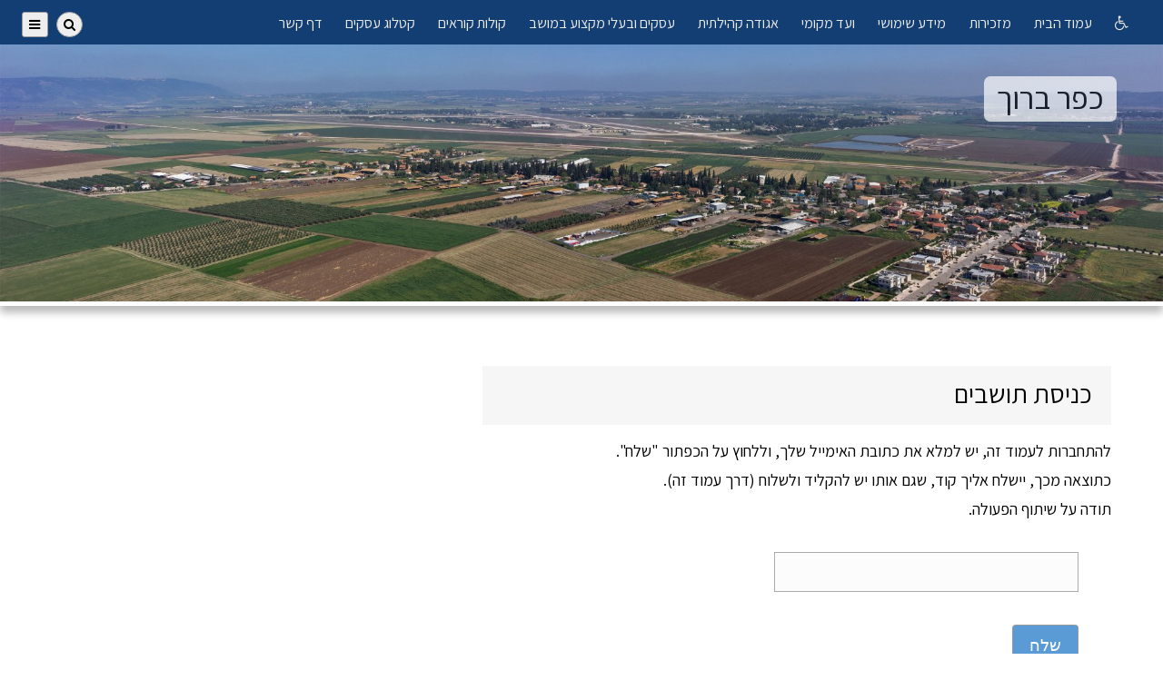

--- FILE ---
content_type: text/html; charset=utf-8
request_url: https://www.aroundy.com/?email_post_author&post_id=GcXj9l
body_size: 5867
content:

<!DOCTYPE html>
<html xmlns="http://www.w3.org/1999/xhtml" lang="he">

<head>

    <title>כפר ברוך</title>
    <meta name="description" content="האתר הרשמי של מושב כפר ברוך" />

    <meta http-equiv="Content-Type" content="text/html; charset=utf-8" />
    <meta http-equiv="X-UA-Compatible" content="IE=10" />
        
    <meta name=viewport content="width=device-width, initial-scale=1">
    
        
    <link rel="image/png" href="https://files.summday.co.il/websites/kb/css/icon.png?rand=23978" />
    <link rel="icon" href="https://files.summday.co.il/websites/kb/css/icon.png?rand=23978" />
    <link rel="image_src" href="https://files.summday.co.il/websites/kb/css/icon.png?rand=23978" />
    <meta property="og:image" content="https://files.summday.co.il/websites/kb/css/icon.png?rand=23978" />
    <link rel="apple-touch-icon" href="https://files.summday.co.il/websites/kb/css/icon.png?rand=23978" />
    <link type="text/css" href="https://files.summday.co.il/code/jquery/themes/redmond/jquery-ui.min.css" rel="stylesheet" />
    
    <link rel="stylesheet" href="https://fonts.googleapis.com/css2?family=Assistant:wght@400;600&family=Mochiy+Pop+P+One&family=Exo+2&family=Mada:wght@300;400;500&family=Nunito:wght@700&family=Heebo:wght@500&family=Montserrat+Alternates:wght@400&display=swap">
    <link rel="stylesheet" href="https://files.summday.co.il/code/font-awesome/css/font-awesome.min.css">
    
    <link type="text/css" rel="stylesheet" href="https://files.summday.co.il/code/css/base-ver1.css" />
    <link type="text/css" rel="stylesheet" id="machine_css" href="" />
    <link type="text/css" rel="stylesheet" id="site_css" href="" />
    <link type="text/css" rel="stylesheet" id="accessibility_css" href="" />
    <link type="text/css" rel="stylesheet" href="https://files.summday.co.il/code/css/rtl_ver1.css" />
    <link id="table_css" type="text/css" href="" rel="stylesheet" />


    <link href="https://files.summday.co.il/code/css/print.css" rel="stylesheet" type="text/css" media="print" />

    <script language='JavaScript' type='text/javascript' src='https://files.summday.co.il/code/jquery/jquery-1.11.1.min.js'></script>
    <!--<script language='JavaScript' type='text/javascript' src='https://files.summday.co.il/code/jquery/jquery-3.7.1.min.js'></script>-->
    <script language='JavaScript' type='text/javascript' src='https://files.summday.co.il/code/jquery/themes/redmond/jquery-ui.min.js'></script>
    <script language='JavaScript' type='text/javascript' src='https://files.summday.co.il/code/jquery/plugins/cycle/jquery.cycle.lite.min.js'></script>
    <script language='JavaScript' type='text/javascript' src='https://files.summday.co.il/code/jquery/plugins/marquee/jquery.marquee.min.js'></script>
    
    

        <script language='JavaScript' type='text/javascript' src='https://files.summday.co.il/code/js/util.js?17'></script>

</head>

<script language='JavaScript' type='text/javascript'>

    var INDEX_SSL_URL = 'https://www.aroundy.com/';

    if (is_mobile())
    {
        $('link#machine_css').attr('href', 'https://files.summday.co.il/code/css/mobile.css' );

        $('link#site_css').attr('href', 'https://files.summday.co.il/websites/kb/css/mobile.css?rand=60182?1704896477');    }

    else
    {
        $('link#machine_css').attr('href', 'https://files.summday.co.il/code/css/pc.css');

        $('link#site_css').attr('href', 'https://files.summday.co.il/websites/kb/css/site.css?rand=25017?1704896477');    }
    
    $('link#table_css').attr('href', 'https://files.summday.co.il/code/css/table.css' );    
    if
    (
        read_cookie('SUMMDAY_IS_ACCESSIBILITY_CSS') != null &&
        read_cookie('SUMMDAY_IS_ACCESSIBILITY_CSS') != 'null'
    )
    {
        $('link#accessibility_css').attr('href', 'https://files.summday.co.il/code/css/grayscale.css');
    }

</script>

<a tabindex="-1" href="https://www.kfar-baruch.com" accesskey="1"></a><a tabindex="-1" href="http://www.aroundy.com/?accessibility&site_id=Y9FrWV" accesskey="0"></a><a tabindex="-1" href="http://www.aroundy.com/?channels&site_id=Y9FrWV" accesskey="3"></a><a tabindex="-1" href="http://www.aroundy.com/?search&site_id=Y9FrWV" accesskey="4"></a><a tabindex="-1" href="http://www.aroundy.com/?contact&site_id=Y9FrWV" accesskey="7"></a>
<body class="rtl">
<div id="container">

    
    <a name="top"></a>
    
    <div class="">

        <div id="menu" class="">

            <span id="mobile_stripe_title" class="mobile_only" onclick="location.href='http://www.kfar-baruch.com/'">כפר ברוך</span>
                
            <a id="navicon" href="javascript:void(0);" onclick="toggle_admin_menu();" title="Menu">
                <span class="fa fa-navicon"></span></a>
                
            <!--<a href='https://www.aroundy.com/?search&site_id=Y9FrWV' class='btnicon mobile_only'><span class='fa fa-search'></span></a>-->
                
                
                
            <div id="menu_links">
                <a href='https://www.aroundy.com/?accessibility&site_id=Y9FrWV'><span class='fa fa-wheelchair'></span></a>
            <a href='https://www.kfar-baruch.com'  id='main_menu_link_latest_posts'>
                
                עמוד הבית
            </a>
            
            <a href='https://www.kfar-baruch.com/mazkirut'  id='main_menu_link_mazkirut'>
                
                מזכירות
            </a>
            
            <a href='https://www.kfar-baruch.com/info'  id='main_menu_link_info'>
                
                מידע שימושי
            </a>
            
            <a href='https://www.kfar-baruch.com/protocols'  id='main_menu_link_protocols'>
                
                ועד מקומי
            </a>
            
            <a href='https://www.kfar-baruch.com/kehila'  id='main_menu_link_kehila'>
                
                אגודה קהילתית
            </a>
            
            <a href='https://www.kfar-baruch.com/biz'  id='main_menu_link_biz'>
                
                עסקים ובעלי מקצוע במושב
            </a>
            
            <a href='https://www.kfar-baruch.com/kol'  id='main_menu_link_kol'>
                
                קולות קוראים
            </a>
            
            <a href='https://www.aroundy.com/?business&site_id=Y9FrWV'  id='main_menu_link_business'>
                
                קטלוג עסקים
            </a>
            
            <a href='https://www.aroundy.com/?addressbook&site_id=Y9FrWV'  id='main_menu_link_addressbook'>
                
                דף קשר
            </a>
                        </div>

            <span id="menu_sideways">
                <input id="fld_search_posts_menu" type="text" class="hidden" value="חיפוש באתר" onfocus="if ($(this).val() == 'חיפוש באתר') {$(this).val(''); $(this).css('color', 'black');}" onblur="if ($.trim($(this).val()) == '') {$(this).val('חיפוש באתר'); $(this).css('color', '#999');}" /> <button class="button search" id="btn_search_posts_menu" onclick="search_posts('menu', 'Y9FrWV');"><span class="fa fa-search"></span></button><button class="button search hidden" id="wait_search_posts_menu" disabled="disabled"><span class="fa fa-spinner faa-spin animated"></span></button>                
                                <button class="button" id="btn_main_menu" onclick="toggle_chs_menu(); $(this).blur(); void(0);"><span class="fa fa-navicon"></span></button>
                                
            </span>

        </div>

        <div id="menu-border" class=""></div>
        
        <div id="menu-dropdown">
            
        <div id='chs_menu' class='dropdown-menu-item hidden'>
        
            <h2 class='title first-child pc_only'>
                ערוצים
            </h2>
            
            <div class='column-count-1'>
                <a href='http://www.kfar-baruch.com/mazkirut' class=' parent' id='ch_link_0'>מזכירות</a><a href='http://www.kfar-baruch.com/info' class=' parent' id='ch_link_1'>מידע שימושי</a><a href='http://www.kfar-baruch.com/protocols' class=' parent' id='ch_link_2'>ועד מקומי</a><a href='http://www.kfar-baruch.com/kehila' class=' parent' id='ch_link_3'>אגודה קהילתית</a><a href='http://www.kfar-baruch.com/biz' class=' parent' id='ch_link_4'>עסקים ובעלי מקצוע במושב</a><a href='http://www.kfar-baruch.com/bk' class=' parent' id='ch_link_5'>בית כנסת</a><a href='http://www.kfar-baruch.com/kol' class=' parent' id='ch_link_6'>קולות קוראים</a>
            </div>
            
            <span class='pc_only'>
            
                <br><br>
                
                <a href='javascript:void(0);' onclick='toggle_chs_menu(); $("#main_menu_link_channels").focus();'>
                    <span class='fa fa-close icon bold'></span>
                    סגור חלון זה</a>
                    
            </span>
        
        </div>
        

        <div id='admin_menu' class='dropdown-menu-item hidden'>
    
            <h2 class='title first-child pc_only'>תפריט מנהל</h2>

            <div class='column-count'>
                
                <a href='https://www.kfar-baruch.com' class=' latest_posts navicon_only' id='main_menu_link_latest_posts'>
                    
                    עמוד הבית
                </a>
                <a href='http://www.kfar-baruch.com/mazkirut' class='navicon_only parent' id='ch_link_0'>מזכירות</a><a href='http://www.kfar-baruch.com/info' class='navicon_only parent' id='ch_link_1'>מידע שימושי</a><a href='http://www.kfar-baruch.com/protocols' class='navicon_only parent' id='ch_link_2'>ועד מקומי</a><a href='http://www.kfar-baruch.com/kehila' class='navicon_only parent' id='ch_link_3'>אגודה קהילתית</a><a href='http://www.kfar-baruch.com/biz' class='navicon_only parent' id='ch_link_4'>עסקים ובעלי מקצוע במושב</a><a href='http://www.kfar-baruch.com/bk' class='navicon_only parent' id='ch_link_5'>בית כנסת</a><a href='http://www.kfar-baruch.com/kol' class='navicon_only parent' id='ch_link_6'>קולות קוראים</a>
                <a href='https://www.aroundy.com/?accessibility&site_id=Y9FrWV' class=' accessibility navicon_only' id='main_menu_link_accessibility'>
                    
                    נגישות
                </a>
                
                <a href='https://www.aroundy.com/?addpost&site_id=Y9FrWV' class=' addpost navicon_only' id='main_menu_link_addpost'>
                    
                    הוספת הודעה
                </a>
                
                <a href='https://www.aroundy.com/?addressbook&site_id=Y9FrWV' class=' addressbook navicon_only' id='main_menu_link_addressbook'>
                    
                    דף קשר
                </a>
                
                <a href='https://www.aroundy.com/?search&site_id=Y9FrWV' class=' search ml' id='main_menu_link_search'>
                    
                    חיפוש
                </a>
                
                <a href='https://www.aroundy.com/?subscribe&site_id=Y9FrWV' class=' subscribe navicon_only' id='main_menu_link_subscribe'>
                    
                    הרשמה לאתר
                </a>
                
                <a href='https://www.aroundy.com/?business&site_id=Y9FrWV' class=' business navicon_only' id='main_menu_link_business'>
                    
                    קטלוג עסקים
                </a>
                
                <a href='http://www.aroundy.com/?calendar&site_id=Y9FrWV' class=' calendar navicon_only' id='main_menu_link_calendar'>
                    
                    לוח אירועים
                </a>
                
                <a href='https://www.aroundy.com/?signin&site_id=Y9FrWV' class=' signin' id='main_menu_link_signin'>
                    
                    כניסה למערכת
                </a>
                
            </div>
            
            <span class='pc_only'>
            
                <br><br>
                
                <a href='javascript:void(0);' onclick='toggle_admin_menu();'>
                    <span class='fa fa-close icon bold'></span>
                    סגור חלון זה</a>
                    
            </span>
        
        </div>
        
        <script type='text/javascript'>$('#main_menu_link_add_blank_post').hide();</script>
                </div>

        <div id="banner" onclick="location.href='http://www.kfar-baruch.com/'" class="">

            <img id="banner_img" src="https://files.summday.co.il/websites/kb/css/banner_pc.jpg?rand=85373" alt="כפר ברוך" />

            <div id="banner_text">
                <h1>
                    <span>
                        כפר ברוך                    </span>
                </h1>
            </div>
        </div>
        
    </div>
    
    <script language='JavaScript' type='text/javascript'>
        is_mobile() ?
            $('#banner_img').attr('src', 'https://files.summday.co.il/websites/kb/css/banner_mobile.jpg?rand=10238?58081'):
            $('#banner_img').attr('src', 'https://files.summday.co.il/websites/kb/css/banner_pc.jpg?rand=85373');
        
            
        
    </script>
    
    <div id="page" class="page">
        <div id="page-body">
            <script src='https://files.summday.co.il/code/jquery/plugins/fancybox/jquery.fancybox.js?v=2.1.5'></script>
<script>$('head').append('<link rel="stylesheet" href="https://files.summday.co.il/code/jquery/plugins/fancybox/jquery.fancybox.css?v=2.1.5" type="text/css" />');</script>
        
<div class="main"> 
    
    <h2 id="title" class="title first-child">
         כניסת תושבים
    </h2>
    
    <div id="cookies_allowed">
    
        <form id="form_auth_rcip" method="post" action="https://www.aroundy.com/"> 

            <input type="hidden" name="action" value="unid_get_page_link_by_email" />
            <input type="hidden" name="site_id" value="Y9FrWV" />

            <div id="msg">
            
                <p>להתחברות לעמוד זה, יש למלא את כתובת האימייל שלך, וללחוץ על הכפתור "שלח".</p>
                <p>כתוצאה מכך, יישלח אליך קוד, שגם אותו יש להקליד ולשלוח (דרך עמוד זה).</p>
                <p>תודה על שיתוף הפעולה.</p>

            </div>
            
            <div id="box_input" style="margin: 0 2em;">
                
                <div id="err-msg" class="hidden">
                    <p class="bold red">שגיאה:</p>
                    <div id="err-msg-text"></div>
                </div>
            
                <p style="margin-top: 2em;">
                    <label id="label-code" class="hidden">קוד זיהוי:</label>
                    <input type="text" name="value" id="value" value="" class="partial-width" value="" onfocus="clear_error_msg();" />
                </p>
                
                <p style="">
                    <button id="btn_send" class="important" type="submit" onclick="send_form_auth_rcip(); return false;">שלח</button>
                    <button id="wait_send" class="hidden"><span class="fa fa-spinner faa-spin animated"></span></button>
                </p>
                
            </div>
            
        </form>
        
        <h2 class="title">
            עזרה
        </h2>
        
        <ul>
            <li>לא הצלחת להתחבר? ניתן לפנות אל מנהל האתר <a href="https://www.aroundy.com/?contact_manager&site_id=Y9FrWV">בטופס יצירת קשר</a></li>
            <li>אם אינך רשומ/ה באתר - ניתן להרשם באמצעות <a href="https://www.kfar-baruch.com/subscribe">טופס הרשמה לאתר</a></li>
        </ul>

    </div>
    
    <div id="cookies_not_allowed" class="box hidden" style="margin-top: 1em;">

        <p>
            הדפדפן שלך אינו מאפשר שמירת קוד הזיהוי, במה שמכונה בשם "עוגיות".
        </p>

        <p>
            בכדי שתוכל להמשיך בתהליך הזיהוי, עליך לאפשר שמירת עוגיות בדפדפן.
        </p>

        <p>
            לנוחיותך אנו מציגים את הקישורים הבאים, שיעזרו לך בשינוי ההגדרות.
        </p>
        
        <p>
            לחץ על הקישור, המתאים לדפדפן בו אתה גולש:
        </p>
        
        <ul>
         
            <li class="clink chrome"><a href="https://support.google.com/accounts/answer/61416?hl=en" target="_blank">גוגל כרום</a></li>
            
            <li class="clink chrome"><a href="https://www.google.ie/search?q=enable+cookies+iphone&rlz=1C1CHBF_enIE746IE746&oq=enable+cookies+iphone&aqs=chrome..69i57j0l5.5454j0j7&sourceid=chrome&ie=UTF-8#q=enable+cookies+android+chrome" target="_blank">גוגל כרום באנדרואיד</a></li>
            
            <li class="clink safari"><a href="https://www.google.ie/search?q=enable+cookies+iphone&rlz=1C1CHBF_enIE746IE746&oq=enable+cookies+iphone&aqs=chrome..69i57j0l5.5454j0j7&sourceid=chrome&ie=UTF-8" target="_blank">אייפון</a></li>
            
            <li class="clink msie"><a href="https://www.google.ie/search?q=enable+cookies+internet+explorer+11&rlz=1C1CHBF_enIE746IE746&oq=enable+cookies+inter&aqs=chrome.0.0j69i57j0l4.4376j0j4&sourceid=chrome&ie=UTF-8#q=enable+cookies+internet+explorer+" target="_blank">אינטרנט אקספלורר</a></li>
            
            <li class="clink firefox"><a href="https://www.google.ie/search?q=enable+cookies+internet+explorer+11&rlz=1C1CHBF_enIE746IE746&oq=enable+cookies+inter&aqs=chrome.0.0j69i57j0l4.4376j0j4&sourceid=chrome&ie=UTF-8#q=enable+cookies+firefox" target="_blank">פיירפוקס</a></li>
        
        </ul>

    </div>

</div>

<script language='JavaScript' type='text/javascript'>

var INDEX_SSL_URL = 'https://www.aroundy.com/';
var do_accept_phone = "1" == "1";
        
function display_error_msg(msg)
{
    $('#err-msg-text').html(msg);
    $('#err-msg').show(200);
    $('#msg').hide(200); 
}

function clear_error_msg()
{
    $('#err-msg').hide(200);
    $('#msg').show(200); 
}
                                             
function send_form_auth_rcip()
{
    var value = $.trim($('#value').val());
    
    if (value == '')
    {
        $('#value').addClass('error');
        display_error_msg('עליך למלא כתובת אימייל או מספר טלפון נייד');
        return false;
    }

    value = value.replace(/\s+/g, '');
    
    var is_code = value.match(/^[a-zA-Z0-9]{6}$/);
    var is_email = is_valid_syntax_email(value);
    var is_phone = is_valid_syntax_phone(value);
    
    if (do_accept_phone)
    {
        if ( ! is_email && ! is_phone && ! is_code)
        {
            $('#value').addClass('error');
            display_error_msg('ישנה שגיאה בנתון שהקלדת');
            return false;
        }
    }
    
    else
    {
        if ( ! is_email && ! is_code )
        {
            $('#value').addClass('error');
            display_error_msg('ישנה שגיאה בנתון שהקלדת');
            return false;
        }
    }
        
    var params = $('#form_auth_rcip').serialize();
    var code = "react_to_server_response(%%%);";
    ajax(params, code, 'btn_send', 'wait_send');    
}

function react_to_server_response(msg)
{
    var step = msg[0];
    var msg = msg[1];
    
    if (step == "0")
    {
        display_error_msg(msg);
    }
    
    else
    {
        clear_error_msg();
        $('#msg').html(msg); 
        
        if (step == "2")
        {
            $('#title').html('תהליך הזיהוי הושלם');
            $('#box_input').hide();
            
            setTimeout("window.location.reload();", 2000);
        }
        
        else if (step == "1")
        {
            $('#title').html('המשך תהליך הזיהוי');
            $('#label-code').show();
            $('#value').val('');
        }
        
    }
}

function get_browser_name()
{
    var ua= navigator.userAgent, tem,
    M= ua.match(/(opera|chrome|safari|firefox|msie|trident(?=\/))\/?\s*(\d+)/i) || [];
    
    if(/trident/i.test(M[1]))
    {
        tem=  /\brv[ :]+(\d+)/g.exec(ua) || [];
        return 'IE '+(tem[1] || '');
    }
    
    if(M[1]=== 'Chrome')
    {
        tem= ua.match(/\b(OPR|Edge)\/(\d+)/);
        if(tem!= null) return tem.slice(1).join(' ').replace('OPR', 'Opera');
    }
    
    M= M[2]? [M[1], M[2]]: [navigator.appName, navigator.appVersion, '-?'];
    
    if((tem= ua.match(/version\/(\d+)/i))!= null) M.splice(1, 1, tem[1]);
    
    return M[0].toLowerCase(); //return M.join(' ');
}

$(document).ready(function() {
                      
        
    if ( ! navigator.cookieEnabled)
    {
        var brw = get_browser_name();
        
        if (brw != '' && $('.'+brw).length > 0)
        {
            $('.clink').hide();
            $('.'+brw).show();
        }
        
        $('#cookies_allowed').hide();
        $('#cookies_not_allowed').show();
    }

});

</script>
        </div>
    </div>

    <div id="wait_page" class="page center hidden">
        <span class='fa fa-spinner faa-spin animated big'></span>
    </div>
    
    <div id="footer" class=" ">
        
<div id="bottom_title" class="pc_only">
    כפר ברוך</div>

<div id="box_summday_slogan" class="pc_only">

    <a href='https://summday.co.il/'><img src='https://files.summday.co.il/code/css/images/telegram/summday_logo_small.png' alt='Summday logo' /></a>
</div>

    </div>

</div>
</body>
</html>

<script language='JavaScript' type='text/javascript'>

$(document).ready(function() {

    var msg = read_cookie('LOCALI_MSG');

    if (msg != null && msg != 'null')
    {
        msg = decodeURIComponent(msg);
        msg = msg.replace(/\+/g, ' ');
        alert(msg);

        del_cookie('LOCALI_MSG');
    }

    $('input,textarea').focus(function() {
        $(this).removeClass('error');
    });


    $( window ).resize(function() {
        $('#menu_links').css('display', ''); // so it would not be stack on 'block' when screen width is large.
    });

    $('a').click(function() {$(this).css('border-bottom', 'none');}); // eliminates a:focus style
    
    $('.short-post-title').each(function()
    {
        /*is_mobile() ?
            $(this).text(text2title($(this).text(), 83)):
            $(this).text(text2title($(this).text(), 45));*/
    });
    
    if (is_mobile())
    {
        $('a.fancybox').removeClass('fancybox').removeAttr("href");
        $('.dropdown-menu-item').addClass('chs-menu-mobile ladder top-line');
    }
    
    else
    {
        $('.dropdown-menu-item').addClass('chs-menu-pc');
    }
    
    $('#fld_search_posts_menu').keypress(function (e) 
    { if (e.which == 13) { search_posts('menu', 'Y9FrWV'); return false; } });
    
    $('#fld_search_posts_scr').keypress(function (e) 
    { if (e.which == 13) { search_posts('scr', 'Y9FrWV'); return false; } });
    
    $('#fld_search_posts_popup').keypress(function (e) 
    { if (e.which == 13) { search_posts('popup', 'Y9FrWV'); return false; } });
    
    if ('1' == '0')
    {
        highlight_id('menu_sideways');   
    }
    
    if ( ! is_mobile())
    {
        $('.al').hide(); // amdin menu links
    }
    
    if (is_mobile())
    {
        var zoom = read_cookie('SUMMDAY_ZOOM');

        if (zoom != null)
        {
            $("h1,h2,h3,p,li,#admin_menu a").css( {"zoom":zoom} );
        }
    }
    
    
        
   
});

</script>

--- FILE ---
content_type: text/css
request_url: https://files.summday.co.il/code/css/base-ver1.css
body_size: 4968
content:
@import url(https://fonts.googleapis.com/css?family=Open+Sans);

.nosummday
{
    display: none;
}

html
{
    margin: 0;
    padding: 0;
}

body
{
    width: 100%;
    margin: 0;
    padding: 0;
    margin-left: auto;
    margin-right: auto;
    background-color: white;
    font-family: 'Open Sans', sans-serif;
}

body,
#menu,
#banner,
#page,
#page-body,
.main,
#posts,
.atom_body,
.post-text-within-forum
{
    font-size: 1.3vw;
    /*font-family: 'Open Sans', sans-serif;*/
    font-family:  'Assistant', 'Mada', sans-serif;
}

@media screen and (max-width: 1300px)
{
    body,
    #menu,
    #page,
    #page-body,
    .main,
    #posts,
    .atom_body,
    .post-text-within-forum
    {
        font-size: 18px;
    }
}

@media screen and (max-width: 800px)
{
    #banner
    {
        font-size: 10px;
    }
}

h1,h2,h3,p,li
{
    background: url([data-uri]); /* bypass android bug - parargraph does not span entire width*/
}

h1
{
    margin: 0 0 1.5em 0;
    padding: 0;
    font-size: 2.2em;
    line-height: 1.2em;
    font-weight: 300;
    text-transform: uppercase;
}

h2
{
    margin: 1.5em 0 0.1em 0;
    padding: 0; 
    font-size: 1.6em;
    line-height: 1.2em;
    font-weight: 300;
    color: black;
}

    h2.title
    {
        margin-bottom: 0.1em;    
    }

h3
{
    margin: 1.8em 0 0.55em 0;
    padding: 0 0 0.15em 0;
    font-size: 1.1em;
    line-height: 1.2em;
    font-weight: bold;
    color: black;
    border-bottom: 1px solid black;
}
    
    .mblock h3.title
    {
        border-bottom: none;
    }

h4
{
    margin: 1.8em 0 0.2em 0;
    padding: 0;
    font-size: 1.2em;
    line-height: 1.2em;
    font-weight: 400;
    color: black;
}

h1.first-child,
h2.first-child,
h3.first-child,
h4.first-child
{
    margin-top: 0em !important;
}

p
{
    margin: 0 0 0.5em 0;
    padding: 0;
    font-size: 1em;
    line-height: 1.3em;
}

    p.post_title_details
    {
        margin: 0 0 2em 0;
        font-size: 0.85em;
    }


li
{
    margin: 0 0 0.7em 0;
    padding: 0;
    font-size: 1em;
    line-height: 1.3em;
}

ul,ol
{
    margin-top: 1em;
    margin-bottom: 1.5em;
    padding-left: 2em;
}

    .mblock h2.title + ul,
    .mblock h3.title + ul,
    .mblock h2.title + ol,
    .mblock h3.title + ul
    {
        margin-top: 0.3em;
    }

a,
.link
{
    color: #4e84c4;
    text-decoration: none;
}

a:hover,
.link:hover
{
    color: #4e84c4;
    text-decoration: underline;
}

.linkcolor
{
    color: #4e84c4 !important;
}

a:focus
{
    outline: 0;
    border-bottom: 2px dotted #00acec;
}

a.on
{
    font-weight: bold;
    color: black;
    text-decoration: none;
}

a img
{
    border: none;
}

.regular_text
{
    text-decoration: none;
}

    .regular_text:hover
    {
        text-decoration: underline;
    }

a.no-underline
{
    text-decoration: none;
}

a.no-link
{
    color: inherit;
    text-decoration: none;
}

.no-border
{
    border: none !important;
}

.no-bg
{
    background-color: transparent;
}

.center
{
    text-align: center !important;
}

.bolder
{
    font-weight: 900;
}

.bold
{
    font-weight: 700;
}

.thin
{
    font-weight: 200;
}

.italic
{
    font-style: italic;
}

.red
{
    color: red !important;
}

.green
{
    color: green !important;
}

.navy
{
    color: navy !important;
}

.fade,
.fade *
{
    color: #999;
}

.logo-color
{
    color: #00acec !important;;
}

.black
{
    color: black !important;
}

.grey,
.sfade,
.sfade *
{
    color: #555;
}

.highlight
{
    background-color: yellow;
}

tr.highlight td
{
    background-color: #dbe0f9;/*c7cffc*/
}

tr.important td
{
    background-color: #eeeeff;
}

tr.bold td
{
    font-weight: bold;
}

.pointer
{
    cursor: pointer;
}

.hover:hover
{
    background-color: #eee;
}

.underline
{
    text-decoration: underline;
}

.line-thru
{
    text-decoration: line-through;
}

.hidden
{
    display: none;
}

.move
{
    cursor: move;
}

.textop
{
    vertical-align: text-top;
    font-size: 0.8em !important;
}

.small
{
    font-size: 0.9em;
    line-height: 1.1em;
}

.smaller
{
    font-size: 0.8em !important;
}

.big
{
    font-size: 1.3em;
}

.bigger
{
    font-size: 1.6em;
}

.margintop
{
    margin-top: 2em !important;
}

.margintopsmall
{
    margin-top: 1em !important;
}

.marginbottom
{
    margin-bottom: 3em !important;
}

.marginbottomsmall
{
    margin-bottom: 0.4em !important;
}

.marginbottomzero
{
    margin-bottom: 0 !important;
}

.ltr
{
    direction: ltr;
    text-align: left;
}

.code
{
    direction: ltr;
    text-align: left;
    font-family: Courier new;
    font-size: 0.9em;
}

.br
{
    display: block;
    margin-bottom: 0.4em;
}

.faicon
{
    display: inline-block;
    width: 1.7em;
    font-size: 1em;
}

img.icon,
span.icon
{
    vertical-align: baseline;
    height: 1em;
    border: none;
    margin: 0;
    padding: 0 0.4em 0 0;
}

#menu
{
    position: fixed;
    top: 0;
    margin-left: auto;
    margin-right: auto;
    background-color: white;
    vertical-align: middle;
    z-index: 1000;
    border-bottom: none; /*1px solid #999;*/
}

    #menu img
    {
        display: inline-block;
        margin: 0;
        height: 2em;
        vertical-align: middle; /* aligns menu links to its middle */
    }

    #menu .btnicon,
    #menu #navicon
    {
        display: none;
        float: right;
        cursor: pointer;
        margin: 0.3em 0 0 0;
        font-size: 1.1em;
    }

    #menu a
    {
        display: inline-block;
        margin: 0 1.3em 0 0;
        font-size: 0.9em;
        font-weight: normal;
        color: black;
        text-decoration: none;
    }

        #menu a.on,
        #menu a:hover,
        #menu a:focus
        {
            color: #4e84c4;
            outline: 0;
        }

        #menu a.on
        {
            font-weight: bold;
        }

#menu_links_mobile
{
    display: none;
    padding-top: 2em;
}

#menu-border
{
    display: none;
    position: fixed;
    top: 64px;
    height: 1px;
    background-color: #444;
    width: 100%;
}

#banner
{
    max-height: 28vw;
    padding: 2.8em 0 0 0;
    box-shadow: 0 0.5em 0.5em 0 #bbb;
    text-align: center;
    overflow: hidden;
    cursor: pointer;
}

    #banner img
    {
        width: 100%;
    }

    #banner #banner_text
    {
        position: absolute;
        top: 6vw;
        left: 4vw;
        opacity: 0.4;
    }

        #banner #banner_text h1
        {
            margin: 0.3em 0 0 0;
            font-size: 2.1em;
            font-weight: normal;
            color: black;
            text-rendering: optimizelegibility;
        }

        #banner #banner_text h1 span
        {
            padding: 0 0.4em 0.1em 0.4em;
            background-color: white;
            -moz-border-radius: 0.2em;
            border-radius: 0.2em;
        }

.page
{
    margin-left: auto;
    margin-right: auto;
    padding: 3vw 3vw 1vw 3vw;
    color: #000;
}

#footer
{
    clear: both;
    text-align: center;
    font-size: 0.9em;
}

    #footer img
    {
        display: inline-block;
        margin: 0 0 0.3em 0;
        height: 2.2em;
        vertical-align: middle; /* aligns menu links to its middle */
    }

.main
{
    width: 54vw;
    min-width: 600px;
    float: left; 
}

.mblocks
{
    width: 30vw;
    float: right;
}

    .mblock
    {
        margin: 0 0 2em 0;
    }

    .mblock #box_post_text
    {
        min-width: 10px !important; /* to eliminate min-width: 800px of box_post_text*/
    }

.box_slideshow
{
    position:relative;
    height: auto;
    padding-bottom: 3em;
}

    .box_slideshow a
    {
        position: absolute;
        top: 0;
        font-size: 0.8em;
    }

    .box_slideshow img
    {
        width: 100% !important;
        height: auto !important;
        margin-bottom: 0.3em;
        border: 0px solid #999 !important;
        margin: 0 !important;
        padding: 0 !important;
    }


#banner_slideshow img
{
    width: 100% !important;
    height: auto !important;
    margin-bottom: 0.3em;
    border: 0px solid #999 !important;
    margin: 0 !important;
    padding: 0 !important;
}

#posts
{
    /*border-top  : 1px solid #ccc;*/
}

.discussion
{
    padding-bottom: 1em;
    border-bottom: 1px solid #ccc;
}

.atom_body
{
    clear: both;
    margin-top: 0;
    padding: 0.8em 0;
    min-height: 1em;
    /*border-bottom: 1px solid #ccc;*/
}

    .atom_body.parent,
    .atom_body.child
    {
        border-bottom: none;
        padding-bottom: 0;
    }

        .atom_body h3
        {
            margin: 0;
            padding: 0;
            font-size: 0.9em;
            line-height: 1.2em;
            font-weight: normal;
            word-wrap: break-word;
            flex-wrap: wrap;
            border-bottom: none;
            /*white-space: nowrap;
            overflow: hidden;*/
        }

            .atom_body h3 *
            {
                color: #444;
            }

            .atom_body h3 a:hover *
            {
                color: #4e84c4;
            }

            .atom_body h3 a:active,
            .atom_body h3 a:active *,
            .atom_body h3 a:visited ,
            .atom_body h3 a:visited *
            {
                color: #444;
            }

            .atom_body h3 .faicon
            {
                margin-left: 0.4vw;
                font-size: 0.9em; /* to make focus-underline visible */
            }

        .post_icon
        {
            display: inline-block;
            width: 2.5em;
            height: 2.5em;
            behavior: url(images/PIE.htc);
            vertical-align: top;
            border-radius: 0.2em;
            
            float: left; 
            margin-left: 0; 
            margin-right: 1em;
        }
        
        /*.atom_body.child .post_icon { margin-left: 3.2em; }*/
        
        .atom_body h3 .faicon-big
        {
            display: inline-block;
            width: 1.2em;
            margin-left: 0.4vw;
            margin-top: 0.2em;
            font-size: 1.5em; /* to make focus-underline visible */
        }
        .atom_body h3 .faicon-big { float: left; margin-left: 0.3em; margin-right: 0.6em; }
        .atom_body.rtl h3 .faicon-big { float: right; margin-left: 0.6em; margin-right: 0.3em; }

        
.post-text-within-forum
{
    clear: both;
    margin: 1em 0 3em 0;
    padding: 0.3em 1em;
    background-color: white;
}

    .post-text-within-forum h2,
    .post-text-within-forum h2.title,
    .newsletter-text-within-forum h2.title
    {
        font-size: 1em;
        font-weight: normal;
        margin-bottom: 0.4em;
        padding-bottom: 0.2em;
        padding-right: 0;
        padding-left: 0;
        border-bottom: 1px solid #999;
        background-color: transparent;
        color: black;
    }

        .post-text-within-forum h2:first-child,
        .newsletter-text-within-forum h2:first-child
        {
            margin-top: 1em;
        }

    .post-text-within-forum h3
    {
        font-size: 0.9em;
        font-weight: bold;
        margin: 0.2em 0 0 0;
        padding-right: 0;
        padding-left: 0;
        background-color: transparent;
        color: black;
    }
    
    .post_text table,
    .post-text-within-forum table
    {
        width: 100% !important;
    }


    .post-text-within-forum img
    {
        max-width: 100%;
        height: auto;
    }

    .post-text-within-forum a.fancybox img
    {
        /*width: 100%;
        height: auto;
        margin: 0 0 2em 0;
        padding: 0;
        border: 0;*/
    }

    .post-text-within-forum p.link-close
    {
        text-align: left;
    }

    .post-text-within-forum *
    {
        font-size: 1em;
    }

        .post-text-within-forum p.link-close *
        {
            font-size: 1em;
        }

.post_images
{
    clear: both;
    float: none;
    padding-top: 2em;
}

    .post_images img
    {
        max-width: 100%;
        margin-bottom: 3em;
        padding: 1px;
        border: 1px solid #ccc;
    }

.post_links,
.post_files
{
    margin: 0 0 1em 0;
    padding: 0.8em;
    font-size: 0.9em;
    background-color: white;
    border: 0.1em dotted #aaa;
    -moz-border-radius: 0.4em;
    border-radius: 0.4em;
}

    .post_links .file_link,
    .post_files .file_link
    {
        display: block;
        margin-bottom: 0.5em;
    }

    .post_links p,
    .post_files p
    {
        margin-bottom: 0;
    }

.post_text
{
    word-wrap: break-word;
}

    .post_text img
    {
        max-width: 100%;
        height: auto;
    }

a.fancybox img,
a.fancybox_demi img
{
    margin: 0 14px 28px 14px;
    padding: 5px;
    height: 140px;
    border: 1px solid #999;
}

a.fancybox:focus img
{
    outline: 4px dotted #00acec;;
}

.custom-menu
{
    z-index:1000;
    position: absolute;
    top: -8.5em;
    left: 0;
    width: 9em;
    height: 7em;
    padding: 0.5em 0.3em;
    background-color: #eee;
    border: 1px solid #999;
    text-align: center;
}

    .custom-menu span
    {
        display: inline-block;
        margin: 0 0.2em 0.7em 0.2em;
        font-size: 1em;
        padding: 0.3em 0 0 0;
        background-color: white;
        border: 1px solid #999;
        width: 1.6em;
        height: 1.3em;
        text-align: center;
        vertical-align: center;
        color: black;
    }

    .custom-menu textarea
    {
        width: 10em;
        height: 4em;
        font-size: 0.8em;
        border: 1px solid #999;
    }

.bubble
{
    clear: both;
    display: block;
    margin-top: 3em;
    padding: 0.7em 0.8em 0.7em 0.8em;
    font-size: 0.9em;
    background-color: white;

    border: 0.1em dotted #aaa;
    -moz-border-radius: 0.4em;
    border-radius: 0.4em;
}

    .bubble p
    {
        margin-bottom: 0.3em;
    }

button
{
    margin-left: 0;
    margin-right: 0.4em;
    margin-bottom: 0em;
    padding: 0.52em 1em;
    width: auto;
    vertical-align: top;
    background-color: #f8f8f8;
    border: 1px solid #999;
    font-size: 1em;
    height: 2.6em;
    color: #333;
    cursor: pointer;
    -moz-border-radius: 0.2em;
    -webkit-border-radius: 0.2em;
    -khtml-border-radius: 0.2em;
    border-radius: 0.2em;
    behavior: url(images/PIE.htc);
}

    button:hover
    {
        background-color: #eee;
        color: black;
    }

    button.important
    {
        background-color: #5b9bd5 !important;
        outline: 0;
        color: white;
    }

        button.important:hover
        {
            color: white;
            background-color: #65aeed !important;
        }

    button:focus
    {
        color: #00acec;
        background-color: white !important;
        border: 2px dotted #00acec;
    }

button.icon
{
    display: inline-block;
    height: 2.6em;
    width: 4em;
}

button .fa
{
    padding: 0 0.2em 0 0;
}

.overlay
{
    display: none;
}

.fieldset
{
    margin: 1em 0 2em 0;
    padding: 0.8em 1em;
    background-color: #f5f5f5;
}

    ul.fieldset
    {
        padding: 0.8em 2em 1em 1em;
    }

    .fieldset h3:first-child,
    .fieldset h3.first-child
    {
        margin-bottom: 1em;
        font-weight: 400;
    }

form
{
    margin: 0.5em 0 0 0;
}

    label
    {
        display: block;
    }

    input[type='text'],
    input[type='password'],
    input[type='email'],
    input[type='file'],
    input[type='button'],
    textarea,
    select
    {
        width: 98%;
        margin: 0 0 0.5em 0;
        padding: 0.5em 1%;
        background-color: #fcfcfc;
        border: 0.07em solid #aaa;
        font-family: inherit;
        font-size: 1em;
        vertical-align: top;
    }

    select
    {
        width: 100%;
        padding: 0.5em 0;
    }

    textarea
    {
        height: 8em;
    }

    input[type="checkbox"],
    input[type="radio"]
    {
        clear: both;
        display: inline-block;
        width: 1em !important;
        height: 1em !important;
        margin: 0 1em 0 0 !important;
        border: none !important;
        background-color: transparent;
        vertical-align: middle;
    }

    input[type="checkbox"]+label,
    input[type="radio"]+label
    {
        display: inline;
        margin: 0;
        font-size: 1em;
        line-height: 1em;
    }

    input[type="checkbox"]:checked+label,
    input[type="radio"]:checked+label
    {
        font-weight: bold;
    }
    
    input.partial-width
    {
        width: 25vw;
    }    

    input.error,
    textarea.error,
    select.error
    {
        border: 2px solid #e5241d;
        background-color: #fcfcfc;
    }
    
    input[type="checkbox"].error
    {
        font-size: 1.5em;
    }
    
    input.search
    {
        outline: 0;
        margin: 0; 
    }

    input[type='button'].search
    {
    }
    
    .field_intro
    {
        display: inline-block;
        width: 100%;
        border: 0.07em solid transparent;
    }
    
    .field_intro:hover
    {
        border: 0.07em solid #aaa;
        background-color: white;
        cursor: pointer;
        box-sizing: border-box;
    }

    form p
    {
        margin-bottom: 0.5em;
    }

    form button
    {
        margin-top: 1em;
    }

.checkboxes
{
    margin: 0 0 1.5em 0;
}

    .checkboxes p
    {
        margin: 0 0 0.5em 0;
    }

ul.three-col
{
    -webkit-column-count: 3; /* Chrome, Safari, Opera */
    -moz-column-count: 3; /* Firefox */
    column-count: 3;
}

ul.no-marker
{
    list-style-type: none;
    margin: 0 0 2em 1em;
    padding: 0;
}

    ul.no-marker li
    {
        margin: 0 0 0.5em 0;
    }
    
ol.no-bullets,
ul.no-bullets
{
    list-style-type: none;
    padding-left: 1.3em;
}

    .box ol.no-bullets,
    .box ul.no-bullets
    {
        margin-top: 0;
        margin-bottom: 0;
        padding-top: 0;
        padding-bottom: 0.5em;
        padding-right: 0;
        padding-left: 0;
    }
    
.radios
{
    display: block; 
    padding: 0 2em; 
    margin: 1em 0 2em 0;
}



ul.figure
{}

    ul.figure li
    {
        margin: 0 0 1em 0;
        font-weight: bold;
    }

    ul.figure li .icon
    {
        width: 1.3em !important;
        font-size: 1.2em;
    }


.table_preface
{
    margin: 2em 0 -1em 0;
    padding: 0;
    line-height: 1.2em;
}

.width4em
{
    display: inline-block;
    width: 2.5em;
    font-size: 1.1em;
    font-weight: bold;
}

.frame3d
{
    margin: 0.5em 0 3em 0;
    padding: 0.8em;
    border: 1px solid #ddd;
    color: black;
    background: #fafafa; /* default background for browsers without gradient support */
    background:-webkit-gradient(linear, 0 0, 0 100%, from(#fafafa), to(#eeeeee));
    background:-moz-linear-gradient(#fafafa, #eeeeee);
    background:-o-linear-gradient(#fafafa, #eeeeee);
    background:linear-gradient(#fafafa, #eeeeee);
    -webkit-border-radius: 0.5em;
    -moz-border-radius: 0.5em;
    border-radius: 0.5em;
    word-wrap: break-word;
}

    .frame3d h3
    {
        margin: 0 0 1em 0;
        font-size: 1.2em;
        font-weight: bold;
    }

    .frame3d p
    {
        margin: 0 0 0.5em 0;
    }

    .frame3d .faicon
    {
        width: 1.8em;
    }

.frame
{
    /*display: block;*/
    margin: 0.3em 0 1em 0;
    padding: 1em;
    border: 0.1em solid #bbb;
}

.editor:hover
{
    cursor: url(https://www.aroundy.com/_css/images/edit.cur), auto;
}

#box_post_text.editor:hover,
#post_title.editor:hover
{
    border: 2px dashed #888;
}

.delete:hover
{
    cursor: url(https://www.aroundy.com/_css/images/delete.cur), auto;
}

.float
{
    float: left !important;
    text-align: left;
}

.floatopp
{
    float: right !important;
    text-align: right;
}

.box_floats
{
    overflow: hidden; /* forces the container to acknowledge that it has children (handles floats well) */
}

.title input,
.post_title input
{
    border: none;
    font-size: 1em;
    width: 90%;
    margin-bottom: 0;
}

.box_video {
    position: relative;
    padding-top: 1em;
    padding-bottom: 56.25%;
    height: 0;
    /*overflow: hidden;*/
}

.box_video iframe,
.box_video object,
.box_video embed
{
    position: absolute;
    top: 0;
    left: 0;
    width: 100%;
    height: 100%;
}


.uploadifive-button
{
    display: inline;
    margin-right: -0.8em;
    margin-bottom: 0;
    padding: 0;
    color: #036;
    text-decoration: none;
    cursor: pointer;
}

    .uploadifive-button span
    {
        display: inline-block;
        width: 2.5em;
    }

    .uploadifive-button:hover
    {
        color: #79a496;
        text-decoration: underline;
    }

.gallery_queue
{
    margin: 0;
    padding: 0;
}

    .uploadifive-queue-item
    {
        background-color: #F5F5F5;
        border-bottom: 1px dotted #D5D5D5;
        -webkit-border-radius: 5px;
        -moz-border-radius: 5px;
        border-radius: 5px;
        font: 12px Arial, Helvetica, Sans-serif;
        margin-top: 3px;
        padding: 15px;
        width: 30em;
    }

    .uploadifive-queue-item .close
    {
        display: none;
    }

    .uploadifive-queue-item .progress
    {
        border: 1px solid #D0D0D0;
        height: 3px;
        margin-top: 5px;
        width: 100%;
    }

    .uploadifive-queue-item .progress-bar
    {
        background-color: #0072BC;
        height: 3px;
        width: 0;
    }
    
    
.jqflot-container {
    box-sizing: border-box;
    width: 100%;
    height: 200px;
    padding: 12px 15px 12px 15px;
    margin: 0 auto 2em auto;
    border: 1px solid #ddd;
    background: #fff;
    background: linear-gradient(#f6f6f6 0, #fff 50px);
    background: -o-linear-gradient(#f6f6f6 0, #fff 50px);
    background: -ms-linear-gradient(#f6f6f6 0, #fff 50px);
    background: -moz-linear-gradient(#f6f6f6 0, #fff 50px);
    background: -webkit-linear-gradient(#f6f6f6 0, #fff 50px);
    box-shadow: 0 3px 10px rgba(0,0,0,0.15);
    -o-box-shadow: 0 3px 10px rgba(0,0,0,0.1);
    -ms-box-shadow: 0 3px 10px rgba(0,0,0,0.1);
    -moz-box-shadow: 0 3px 10px rgba(0,0,0,0.1);
    -webkit-box-shadow: 0 3px 10px rgba(0,0,0,0.1);
}

.jqflot-placeholder {
    width: 100%;
    height: 100%;
    font-size: 0.8em;
    line-height: 1.2em;
}

@media screen and (max-width: 1020px)
{
    #banner
    {
        padding-top: 48px;
    }

        #banner #banner_text
        {
            top: 60px;
        }

    .main,
    .mblocks
    {
        float: none;
        width: 90vw;
        min-width: 90vw;
    }
    
    .main
    {
        margin-bottom: 2.5em;
    }

    ul.three-col
    {
        -webkit-column-count: 1; /* Chrome, Safari, Opera */
        -moz-column-count: 1; /* Firefox */
        column-count: 1;
        padding: 0;
    }
}

@media screen and (max-width: 900px)
{
    #menu
    {
        width: 96%;
        padding: 8px 2%;
    }

        #menu .btnicon,
        #menu #navicon
        {
            display: inline-block;
        }

        #menu #menu_links
        {
            display: none;
        }
}

@media screen and (max-width: 850px)
{
    #box_post_text
    {
        max-width: 100vw;
        min-width: inherit;
    }    
}

@media screen and (max-width: 750px)
{
    button
    {
        margin: 0 0 1em 0 !important;
    }
}


--- FILE ---
content_type: text/css
request_url: https://files.summday.co.il/code/css/rtl_ver1.css
body_size: 567
content:
/*body,
#menu,
#banner,
#page,
#page-body,
.main,
#posts,
.atom_body,
.post-text-within-forum,
button 
{
    font-family: 'Open Sans Hebrew', sans-serif;
    font-family:  'Assistant', 'Mada', sans-serif;
}*/

body
{
    direction: ltr;
    text-align: left;
}

body.rtl
{
    direction: rtl;
    text-align: right;
}

#menu
{}

    #menu #navicon
    {
        float: right;
    }

    .rtl #menu #navicon
    {
        float: left;
    }

    #menu #summday_logo
    {
        margin: 0 0.3em 0 0;
    }

    .rtl #menu #summday_logo
    {
        margin: 0 0 0 0.3em;
    }

    #menu a
    {
        margin: 0 0 0 1.3em;
        font-size: 0.9em;
    }

#banner #banner_text
{
    right: 4vw;
    left: auto;
}

.main
{
    float: left;
}

.rtl .main
{
    float: right;
}

.mblocks
{
    float: right;
}

.rtl .mblocks
{
    float: left;
}

@media screen and (max-width: 1020px)
{
    .main,
    .mblocks
    {
        float: none;
    }
}

.atom_body h3 .faicon
{
    margin-right: 0.4vw;
    margin-left: 0;
}

.post_icon 
{ 
    float: right; 
    margin-left: 1em; 
    margin-right: 0; 
}

/*.atom_body.child .post_icon { margin-left: 1em; margin-right: 3.2em; }*/

button 
{ 
    margin-left: 0.4em; 
    margin-right: 0; 
}

input[type='email'] { direction: ltr; text-align: right; }

input[type="checkbox"],
input[type="radio"]
{
    margin: 0 0 0 1em !important;
}

input[type='button'].search
{
    border-right: 0;    
    border-left: 0.07em solid #aaa;    
}


img.icon,
span.icon
{
    padding: 0 0 0 0.4em;
}    

ul,ol
{
    padding-right: 2em;
}

ul.no-marker
{
    margin: 0 1em 2em 0;
}

.float
{
    float: right !important;
    text-align: right;
}

.floatopp
{
    float: left !important;
    text-align: left;
}

.stamp
{
    float: right;
}

ol.no-bullets,
ul.no-bullets
{
    list-style-type: none;
    padding-right: 1.3em;
    padding-left: 0;
}


--- FILE ---
content_type: text/css
request_url: https://files.summday.co.il/code/css/print.css
body_size: 329
content:
body
{
    background-image: none;
    background-color: white;
    width: 100%;
}

.do-not-print,
#menu,
#menu-border,
#menu_links_mobile,
#banner,
#wait_page,
#footer,
.mblock
{
    display: none !important;
}

#page,
.page
{
    width: 92%;
    margin: 0 4%;
    padding: 0;
}

.main
{
    float: none;
    width: 100%;
}

#box_post_text,
#box_post_text img
{
    max-width: 100%;
}

table tr td
{
    border: 1px solid #999 !important;
}


h2
{
    margin: 30px 0 14px 0;
    padding: 5px 5px 5px 20px;
    font-family: Arial;
    font-size: 20px !important;
    font-weight: normal;
    color: black;
    border-top: 1px solid #111;
    border-bottom: 1px solid #111;
    background-color: none;
}

h3
{
    margin: 20px 0 0 0;
    padding: 0;
    font-family: Arial !important;
    font-weight: bold !important;
    font-size: 18px !important;
    color: black !important;
}

p,
ul li,
ol li
{
    margin: 0 0 10px 0;
    padding: 0;
    font-family : Arial;
    font-size: 18px !important;
    line-height: 25px;
    color: black;
}

h1 + p,
h1 + ul li,
h1 + ol li
{
    margin-top: 20px;
}

h2 + h3
{
    margin-top: 0px;
}

table tr td
{
    border: 1px solid #999 !important;
}


--- FILE ---
content_type: text/css
request_url: https://files.summday.co.il/code/css/pc.css
body_size: 1769
content:
.mobile_only
{
    display: none !important;
}

body
{
    background-color: white;
    background-size: 100% 100%;
    background-position: top center;
    background-repeat: no-repeat;
    background-attachment: fixed;
}

#container
{
    background-color: rgba(255, 255, 255, 0.95);
}

#banner
{
    margin-bottom: 0.6em;
}

#page-body
{
    min-height: 40vw;
}

.mblock
{
    padding: 0.9em 0.7em 0.5em 0.7em;
    background-color: #eee;
    border : 1px solid transparent;
    -moz-border-radius: 1em;
    -webkit-border-radius: 1em;
    -khtml-border-radius: 1em;
    border-radius: 1em;
}

    .mblock h2.title,
    .mblock h3.title
    {
        margin: 0.4em 0 0.8em 0 !important;
        margin-bottom: none;
    }
   
.box
{   
    margin: 0 0 1em 0;             
    padding: 1em 1.5em 1em 1.5em;
    background: #fafafa;
    border-radius: 0.2em;
}

.whitebox
{
    margin: 1em 0 4em 0;             
    padding: 0.7em 0.8em 0.8em 0.8em;

    background: white;
    
    -moz-border-radius: 1em;
    -webkit-border-radius: 1em;
    -khtml-border-radius: 1em;
    border-radius: 1em;
}

.box_floats
{
    width: 90%;
}

.stamp
{
    display: inline-block;
    float: left;
    width: 5em;
    height: 4em;
    margin: 0.5em 0.25em 0 0.25em;
    padding: 0.6em 0.25em 0.8em 0.25em;
    border: 1px solid #999;
    font-size: 0.9em;
    line-height: 0.9em;
    text-align: center;
    cursor: pointer;
}

    .stamp img
    {
        margin: 0;
        padding: 0 0 0.4em 0;
        width: 3em;
        height: 3em;
    }

    .stamp:hover
    {
        border: 1px solid #00acec;
    }

    
#menu
{
    width: 94vw;
    padding: 1vw 3vw;
}

#menu_sideways
{
    margin: 0; 
    padding: 0;
    position: relative;
    position: fixed;
    top: 0.7em;
    left: 90vw;
}

.rtl #menu_sideways
{
    left: 1em;
} 

    #menu_sideways input
    {
        font-size: 0.8em; 
        padding: 0.2em 1em 0.3em 1em;
        width: 8em;
        color: #999;
        background-color: #fff;
        border-color: #ccc;
        border-radius: 1em;
        -moz-border-radius: 1em; 
    }
        
    #menu_sideways button
    {
        font-size: 0.8em;
        padding: 0;
        color: black;
        background-color: #eee;
        width: 2em; 
        height: 2em;
    }

        #menu_sideways button .fa
        {
            padding: 0;
        }

        #menu_sideways button.search
        {
            border-radius: 2.5em;
            -moz-border-radius: 2.5em;
        }

    #menu_sideways input.button:hover
    {
        background-color: #ddd;
    }
    
    #menu_sideways input:focus
    {
        outline: none;
    }

    #menu #menu_sideways a
    {
        margin: 0;
    }

#menu-dropdown
{
    display: none;
    position: relative;
    z-index: 1000;
    width: 92%;
    margin-right: auto;
    margin-left: auto;
    margin-top: 2.8em;
    margin-bottom: -3.4em;
    padding: 2.8em 4% 2.4em 4%;
    background-color: #193241; /*#3f576e;*/
}

    #menu-dropdown h2,
    #menu-dropdown p,
    #menu-dropdown a,
    #menu-dropdown label
    {
        color: #AAC635;
    }
    
    #menu-dropdown a.parent
    {
        color: #fafafa;
    }
    
    #menu-dropdown a.child
    {
        font-size: 0.9em;
        /*padding-right: 1em;*/
    }
    
    #menu-dropdown .navicon_only
    {
        display: none;
    }
    

#footer
{
    padding: 10em 0 1.5em 0;
}

#bottom_title
{
    width: 92vw;
    padding: 1.3em 1vw;
    margin: 1em auto;
    text-align: center;
    background-color: #555555;
    color: white;
    
    /*width: 94vw;
    margin: 1em auto;
    padding: 0.4em 0 0 0;
    text-align: justify;
    border-top: 1px solid #999;*/
}

#box_summday_slogan
{
    margin-top: 2em;
}

.forum_msg_text.immediate
{
    width: 600px !important;
    max-width: 600px !important;
    min-width: 600px !important;
    margin: 0 auto;
    padding: 2em;
    background-color: white;
}

    .forum_msg_text.immediate h2
    {
        font-family: Arial; 
        color: #00acec; font-weight: normal; font-size: 24px; line-height: 28px;
        border-top: none; border-bottom: none ;
    }

    .forum_msg_text.immediate h3
    {
        margin: 30px 0 5px 0 !important; 
        padding: 0; 
        font-family: Arial; 
        font-weight: bold; 
        font-size: 18px; 
        line-height: 18px; 
        color: black;
    }

    .forum_msg_text.immediate p
    {
        margin: 0 0 10px 0; 
        padding: 0; 
        font-family: Arial; 
        font-size: 16px; 
        line-height: 20px;    
    }

    .forum_msg_text.immediate ul
    {
        margin-bottom: 40px;
    }

    .forum_msg_text.immediate li
    {
        margin: 0 0 8px 0; 
        padding: 0; 
        font-family: Arial; 
        font-size: 16px; 
        line-height: 22px;
    }

    .forum_msg_text.immediate img
    {
        width: 100%; 
        height: auto;
        margin: 20px 0 30px 0;
    }

    
.post_top_links
{
    clear: both;
    margin: 1em 0 2.2em 0;
}

.post_bottom_links
{
    clear: both;
    margin-top: 2.2em;
    padding-top: 1em;
}

    .post_top_links p,
    .post_bottom_links p
    {
        margin: 0 0 0.2em 0;
    }

    .post_bottom_links p *
    {
    }
    
    
.column-count { column-count: 2; -moz-column-count: 2; }
.column-count-1 { column-count: 1; -moz-column-count: 1; }
.column-count-2 { column-count: 2; -moz-column-count: 2; }
.column-count-3 { column-count: 3; -moz-column-count: 3; }
.column-count-4 { column-count: 4; -moz-column-count: 4; }


.chs-menu-pc
{
}

    .chs-menu-pc a
    {
        display: block;
        padding: 0.3em 0;
    }
    
    .chs-menu-pc a:focus /* to prevent rearaangement of links upon a click*/
    {
        outline: 0;
        border-bottom: 0;
        text-decoration: underline;
    }
    

#box_post_text
{
    max-width: 60vw;
    min-width: 800px;
}

.post_text
{
    word-wrap: break-word;
}

    .post_text img
    {
        max-width: 100% !important;
        height: auto !important;
    }
    
#marquee_latest_posts
{}

    #marquee_latest_posts p
    {
        font-size: 0.8em;
        margin-bottom: 1.6em;
    }


@media screen and ( max-width: 900px)
{
    body,
    #menu,
    #page,
    #page-body,
    .main,
    #posts,
    .atom_body,
    .post-text-within-forum
    {
        font-size: 18px;
    }

    #banner
    {
        font-size: 10px;
        padding-top: 41px;
    }

        #banner #banner_text
        {
            top: 50px;
        }

    .main,
    .mblocks
    {
        float: none;
        width: 90vw;
        min-width: 90vw;
    }
    
    .main
    {
        margin-bottom: 2.5em;
    }

    #menu
    {
        width: 96%;
        padding: 8px 2%;
    }

        #menu #navicon
        {
            display: inline-block;
        }

        #menu #menu_links,
        #menu #menu_sideways
        {
            display: none;
        }
        

    #menu-dropdown
    {
        margin-top: 2em;
        margin-bottom: -3.4em;
    }

        #menu-dropdown .navicon_only
        {
            display: block;
        }

        #menu-dropdown .column-count 
        { 
            column-count: 1; -moz-column-count: 1; 
        }
    
    #bottom_title
    {
        text-align: center;
    }
}

@media screen and (max-width: 850px)
{
    #box_post_text
    {
        max-width: 100vw;
        min-width: inherit;
    }    
}

@media screen and (max-width: 750px)
{
    button
    {
        margin: 0 0 1em 0 !important;
    }
}




--- FILE ---
content_type: text/css
request_url: https://files.summday.co.il/websites/kb/css/site.css?rand=25017?1704896477
body_size: 439
content:
#menu
        {
            background-color: #123e73;
        }

        #menu_links
        {
            font-size: 1em !important;
            text-align: right;
        }

        #menu a
        {
            color: #ebebeb;
        }

        #menu a.on, #menu a:hover, #menu a:focus
        {
            color: #ffffff;
        }
        

        #banner #banner_text
        {
            top: 6vw !important;
            right: 4vw !important;
            display: block;
            opacity: 0.7 !important;
            text-align: right !important;
        }
        
        #banner #banner_text h1
        {
            font-size: 2.1em !important;
            color: black;
        }

        #banner #banner_text h1 span
        {
            background-color: white;
        }        
        

        .main
        {
            padding: 0.9em 1em 1.7em 1em;
            background-color: #ffffff !important;
            border: 1px transparent solid;
            border-radius: 1em;
        }

        .main h2
        {
            margin: 4em 0 0.6em 0;
            padding: 0.5em 3% 0.6em 3% !important;
            color: #000000;
            background-color: #f6f6f6;
            font-weight: normal;
            font-size: 1.6em !important;
            text-align: right;
        }
        
        .main h2:first-of-type,
        {
            margin-top: 0 !important;
        }
        
        
        .mblock
        {
            background-color: #ffffff !important;
            border-color: #c0c0c0;
            border-radius: 1em;
        }
        
        
        .mblock h2.title,
        .mblock h3.title
        {
            margin: 0 0 0.6em 0 !important;
            padding: 0.5em 3% 0.6em 3% !important;
            background-color: #0a474b;
            color: #ffffff;
            text-align: center;
            font-weight: normal;
            font-size: 1.2em !important;
        }
        

        #box_post_text h2,
        .mblock h2
        {
            color: black;
            font-weight: 300;
            font-size: 1.6em !important;
        }

        #box_post_text h3,
        .mblock h3
        {
            color: black;
            font-weight: 300;
            font-size: 1.2em !important;
        }
        
        
        #bottom_title
        {
            background-color: #f5f5f5;
            color: black;
            font-size: 1.3em !important;
        }
        
        
        .post_icon 
        { 
            display: inline-block; 
        }

--- FILE ---
content_type: text/css
request_url: https://files.summday.co.il/code/css/table.css
body_size: 351
content:
table, th, td
{
    border-collapse: collapse;
}

table
{
    width: 100%;
    margin: 1.4em 0 0 0;
    font-size: 1em;
    line-height: 1.2em;
    border: none;
    border-collapse: collapse;
    /*table-layout: fixed;*/ /* limits table width to screen width */
}

    table tr:nth-child(odd)
    {
        background-color: white;
    }

    table tr:nth-child(even)
    {
        background-color: #eee;
    }


    table tr th
    {
        background-color: #fff;
        border-bottom: 2px solid black !important;
        font-weight: 800;
        color: black;
        padding: 0.5em 0.6em;
        vertical-align: top;
        text-align: justify;
    }

    table tbody td
    {
        color: #3D3D3D;
        padding: 0.6em;
        vertical-align: top;
        overflow: hidden;
    }
    
        table tbody td .regular_text
        {
            color: #3D3D3D;
        }
    
    table th,
    table td
    {
         border: 1px solid #ccc;
    }

    table tbody tr:hover td
    {
        background-color: #f7f5ca;
    }

    table img.icon
    {
        height: 1em;
    }
    
table.transparent
{
    margin-top: 0;
}

    table.transparent th,
    table.transparent td
    {
        border: none;
        background-color: transparent !important;
    }


--- FILE ---
content_type: application/javascript
request_url: https://files.summday.co.il/code/js/util.js?17
body_size: 7634
content:
jQuery.expr[':'].icontains = function(a, i, m) { // To replace :contains with :icontains, which igonres case.
  return jQuery(a).text().toLowerCase()
      .indexOf(m[3].toLowerCase()) >= 0;
};

(function($) {    
  if ($.fn.style) {
    return;
  }

  // Escape regex chars with \
  var escape = function(text) {
    return text.replace(/[-[\]{}()*+?.,\\^$|#\s]/g, "\\$&");
  };

  // For those who need them (< IE 9), add support for CSS functions
  var isStyleFuncSupported = !!CSSStyleDeclaration.prototype.getPropertyValue;
  if (!isStyleFuncSupported) {
    CSSStyleDeclaration.prototype.getPropertyValue = function(a) {
      return this.getAttribute(a);
    };
    CSSStyleDeclaration.prototype.setProperty = function(styleName, value, priority) {
      this.setAttribute(styleName, value);
      var priority = typeof priority != 'undefined' ? priority : '';
      if (priority != '') {
        // Add priority manually
        var rule = new RegExp(escape(styleName) + '\\s*:\\s*' + escape(value) +
            '(\\s*;)?', 'gmi');
        this.cssText =
            this.cssText.replace(rule, styleName + ': ' + value + ' !' + priority + ';');
      }
    };
    CSSStyleDeclaration.prototype.removeProperty = function(a) {
      return this.removeAttribute(a);
    };
    CSSStyleDeclaration.prototype.getPropertyPriority = function(styleName) {
      var rule = new RegExp(escape(styleName) + '\\s*:\\s*[^\\s]*\\s*!important(\\s*;)?',
          'gmi');
      return rule.test(this.cssText) ? 'important' : '';
    }
  }

  // The style function
  $.fn.style = function(styleName, value, priority) {
    // DOM node
    var node = this.get(0);
    // Ensure we have a DOM node
    if (typeof node == 'undefined') {
      return this;
    }
    // CSSStyleDeclaration
    var style = this.get(0).style;
    // Getter/Setter
    if (typeof styleName != 'undefined') {
      if (typeof value != 'undefined') {
        // Set style property
        priority = typeof priority != 'undefined' ? priority : '';
        style.setProperty(styleName, value, priority);
        return this;
      } else {
        // Get style property
        return style.getPropertyValue(styleName);
      }
    } else {
      // Get CSSStyleDeclaration
      return style;
    }
  };
})(jQuery);



var current_css = '';
var is_btn_css = false;
var host = window.location.host;
var MIN_NUM_DIGITS_IN_PHONE_NUMBER = 7;

function is_small_width()
{
    var width = screen.width;
    var height = screen.height;
    var max_dim = Math.max(width, height);

    return width < 1000;
}

function is_iphone()
{
    var user_agent = navigator.userAgent.toLowerCase();
    return user_agent.match(/iphone/i) == 'iphone' || user_agent.match(/ipod/i) == 'ipod' || user_agent.match(/ipod/i) == 'ipad';
}

function is_ipad()
{
    var user_agent = navigator.userAgent.toLowerCase();
    return user_agent.match(/ipad/i) != null;
}

function is_mobile()
{
    return is_small_width() || is_iphone();
}

function is_cookie_css()
{
    return is_cookie('ONEELIST_CSS');
}

function est_machine()
{
    var css;

    if (is_ipad())
    {
        return 'pc';
    }

    else if (is_mobile())
    {
        return 'mobile';
    }

    else
    {
        return 'pc';
    }
}

function set_css(css)
{
    $('link#client_css').attr('href', INDEX_SSL_URL+'_css/'+css+'.css');

    if (css == 'pc' && SITE_PC_CSS != '')
    {
        $('link#site_css').attr('href', SITE_PC_CSS);
    }
}

function back_to_top()
{
    $('html, body').animate({ scrollTop: 0 }, 'fast');
}

function get_request_uri()
{
    var url = document.URL;
    var domain = window.location.host;

    return url.replace('http://', '').replace(/([^#]+)#.*/, '$1').replace(domain+'/', '');
}

function get_get_variable(var_name)
{
    var url = window.location.href;
    var url_ary = url.split("?");

    if (url_ary.length == 0)
    {
        return "";
    }

    var query = url_ary[1];

    if (query == undefined)
    {
        return "";
    }

    var vars = query.split("&");

    var output = "";

    for (i=0; i<vars.length; i++)
    {
        var keyval = vars[i].split("=");

        if (keyval[0] == var_name)
        {
          output = keyval[1];
          break;
        }
    }

    output = unescape(output);
    output.replace(/\+/g," ");

    return output;
}

function get_current_token()
{
    var token = get_get_variable('token');
    return token.replace(/#.*/, '');
}

function get_url_action(action)
{
    return INDEX_SSL_URL+'?action='+action+'&token='+get_current_token();
}

function get_url_screen(scr)
{
    return INDEX_SSL_URL+'?'+scr+'&token='+get_current_token();
}

function get_url_screen_ssl(scr)
{
    return INDEX_SSL_URL+'?'+scr+'&token='+get_current_token();
}

function ajax(params, code, hide_id, show_id, url)
{
    params += '&token='+get_current_token();

    if (hide_id)
    {
        $('#'+hide_id).hide();
        $('#'+show_id).show();
    }
    
    var index_url = (url) ? url : INDEX_SSL_URL;
    
    $.ajax({

        type: 'POST',
        url: index_url,
        data: params,
        timeout:  1200000,

        success: function(response)
        {
            if (hide_id)
            {
                $('#'+hide_id).show();
                $('#'+show_id).hide();
            }

            if (response === 'null')
            {
                alert('Null server response');
                return false;
            }

            if (response == '')
            {
                alert('Blank ajax response');
                return false;
            }

            //alert(response);

            var decoded_response = eval('(' + response + ')');

            if (decoded_response.error !== undefined)
            {
                if (decoded_response.errcode !== undefined)
                {
                    eval(decoded_response.errcode);
                }

                alert(decode_from_json(decoded_response.error));

                return false;
            }

            var str = code.replace(/%%%/g, 'decoded_response');

            eval(str);
        },

        error: function (XMLHttpRequest, textStatus, errorThrown)
        {
            if (hide_id)
            {
                $('#'+hide_id).show();
                $('#'+show_id).hide();
            }

            msg = 'ajax error: '+textStatus+' : '+errorThrown;

            return false;
        }
    });
}

/**
 * Decodes string using MIME base64 algorithm
 * @see http://phpjs.org/functions/base64_decode
 */
function base64_decode( data ) {
    var b64 = "ABCDEFGHIJKLMNOPQRSTUVWXYZabcdefghijklmnopqrstuvwxyz0123456789+/=";
    var o1, o2, o3, h1, h2, h3, h4, bits, i = 0, ac = 0, dec = "", tmp_arr = [];

    if (!data) {
        return data;
    }

    data += '';

    do {  // unpack four hexets into three octets using index points in b64
        h1 = b64.indexOf(data.charAt(i++));
        h2 = b64.indexOf(data.charAt(i++));
        h3 = b64.indexOf(data.charAt(i++));
        h4 = b64.indexOf(data.charAt(i++));

        bits = h1<<18 | h2<<12 | h3<<6 | h4;

        o1 = bits>>16 & 0xff;
        o2 = bits>>8 & 0xff;
        o3 = bits & 0xff;

        if (h3 == 64) {
            tmp_arr[ac++] = String.fromCharCode(o1);
        } else if (h4 == 64) {
            tmp_arr[ac++] = String.fromCharCode(o1, o2);
        } else {
            tmp_arr[ac++] = String.fromCharCode(o1, o2, o3);
        }
    } while (i < data.length);

    dec = tmp_arr.join('');
    dec = this.utf8_decode(dec);
    return dec;
}

/**
 * Converts a UTF-8 encoded string to ISO-8859-1
 * @see http://phpjs.org/functions/utf8_decode
 */
function utf8_decode ( str_data ) {
    var tmp_arr = [], i = 0, ac = 0, c1 = 0, c2 = 0, c3 = 0;

    str_data += '';

    while ( i < str_data.length ) {
        c1 = str_data.charCodeAt(i);
        if (c1 < 128) {
            tmp_arr[ac++] = String.fromCharCode(c1);
            i++;
        } else if ((c1 > 191) && (c1 < 224)) {
            c2 = str_data.charCodeAt(i+1);
            tmp_arr[ac++] = String.fromCharCode(((c1 & 31) << 6) | (c2 & 63));
            i += 2;
        } else {
            c2 = str_data.charCodeAt(i+1);
            c3 = str_data.charCodeAt(i+2);
            tmp_arr[ac++] = String.fromCharCode(((c1 & 15) << 12) | ((c2 & 63) << 6) | (c3 & 63));
            i += 3;
        }
    }

    return tmp_arr.join('');
}

function decode_from_json(str)
{
    return utf8_decode(base64_decode(str));
}

function write_cookie(name, value, seconds)
{
    if (seconds)
    {
        var date = new Date();
        var milisec = seconds * 1000;
        date.setTime(date.getTime() + milisec);
        var expires = "; expires="+date.toGMTString();
    }
    else
    {
        var expires = "";
    }

    document.cookie = name+"="+value+expires+"; path=/";
}

function read_cookie(name)
{
    var nameEQ = name + "=";
    var ca = document.cookie.split(';');

    for(var i=0;i < ca.length;i++)
    {
        var c = ca[i];
        while (c.charAt(0)==' ') c = c.substring(1,c.length);
        if (c.indexOf(nameEQ) == 0)
            return c.substring(nameEQ.length,c.length);
    }

    return null;
}

function del_cookie(name)
{
    write_cookie(name, '', -1);
}

function is_cookie(name)
{
    var val = read_cookie(name);

    return val != null && val != 'null' && val != 'undefined';
}

function get_timezone()
{
    var date = new Date();
    return -1 * date.getTimezoneOffset() / 60;
}

function clear_field(field, default_val)
{
    if (field.value == default_val)
    {
        field.value = '';
        field.style.color = 'black';
    }
}

function reset_field(field, default_val)
{
    var val = field.value;
    val = val.replace( /^\s+/g, "" );

    if (val == '')
    {
        field.value = default_val;
        field.style.color = '#999';
    }
}

function tolower(field)
{
    field.value = field.value.toLowerCase();
}

function is_valid_syntax_url(url)
{
    return /^(?:(?:(?:https?|ftp):)?\/\/)(?:\S+(?::\S*)?@)?(?:(?!(?:10|127)(?:\.\d{1,3}){3})(?!(?:169\.254|192\.168)(?:\.\d{1,3}){2})(?!172\.(?:1[6-9]|2\d|3[0-1])(?:\.\d{1,3}){2})(?:[1-9]\d?|1\d\d|2[01]\d|22[0-3])(?:\.(?:1?\d{1,2}|2[0-4]\d|25[0-5])){2}(?:\.(?:[1-9]\d?|1\d\d|2[0-4]\d|25[0-4]))|(?:(?:[a-z\u00a1-\uffff0-9]-*)*[a-z\u00a1-\uffff0-9]+)(?:\.(?:[a-z\u00a1-\uffff0-9]-*)*[a-z\u00a1-\uffff0-9]+)*(?:\.(?:[a-z\u00a1-\uffff]{2,})).?)(?::\d{2,5})?(?:[/?#]\S*)?$/i.test( url );
}

function is_valid_syntax_email(email)
{
    email = email.toLowerCase();
    email = email.replace(/^\s+|\s+$/g,"");

    return /^[a-z0-9._%+-]+@[a-z0-9]{1}[a-z0-9._-]*[a-z0-9]{1}\.[a-z]{2,10}$/.test(email);
}

function is_valid_syntax_phone(phone)
{
    phone = phone.toLowerCase();
    phone = phone.replace(/[^0-9]/g,"");

    var matches = phone.match(/^[0-9]{10,14}$/);
    
    return matches != null;
}

function close_modals()
{
    $('.overlay').hide();
}

function color_tables()
{
    $("table tbody tr:odd").addClass("odd");
    $("table tbody tr:odd").removeClass("even");

    $("table tbody tr:even").addClass("even");
    $("table tbody tr:even").removeClass("odd");

    $("table tbody tr").hover(
        function()
        {
            $(this).addClass("highlight");
        },
        function()
        {
            $(this).removeClass("highlight");
        }
    );
}

function set_form_events()
{
    $('.form_item *').focus(function() {

        $(this).removeClass('error');

        var parent_form = $(this).parents('form:first');

        $('.form_item', parent_form).removeClass('onfocus');
        $(this).parent().parent().addClass('onfocus');
    });

    $('.form_item input[type="checkbox"], .form_item input[type="radio"]').click(function() {

        $(this).parent().children().removeClass('error');

        var parent_form = $(this).parents('form:first');

        $('.form_item', parent_form).removeClass('onfocus');
        $(this).parent().parent().addClass('onfocus');
    });

    $('input[type=checkbox],input[type=radio]').click( function(){
        $('input[type=checkbox],input[type=radio]').removeClass("selected");
        $('input[type=checkbox]:checked,input[type=radio]:checked').addClass("selected");
    });
}

function get_form_field(form_name, field_name)
{
    return $(':input[name='+field_name+']', document.forms[form_name]).val();
}

function set_form_field(form_name, field_name, value)
{
    $(':input[name='+field_name+']', document.forms[form_name]).val(value);
}

function display_msg(msg, is_ok_msg)
{
    $('#msg').text(msg);

    is_ok_msg ?
        $('#msg').removeClass('error'):
        $('#msg').addClass('error');

    $('#msg').show();

    setTimeout("$('#msg').text(''); $('#msg').hide(300);", 5000);
}

function get_scroll()
{
    var scroll = 0;

    if (typeof window.pageYOffset != 'undefined')
    {
        scroll = window.pageYOffset;
    }

    else if
    (
        typeof document.documentElement.scrollTop != 'undefined' &&
        document.documentElement.scrollTop > 0
    )
    {
        scroll = document.documentElement.scrollTop;
    }

    else if (typeof document.body.scrollTop != 'undefined')
    {
        scroll = document.body.scrollTop;
    }

    return scroll;
}

function scroll_to_id(id, gap)
{
    var new_gap = parseInt(gap);
    
    if (is_mobile())
    {
        new_gap -= 10;
    }
    
    var scroll = $('#'+id).position().top - new_gap;
    $('html, body').animate({ scrollTop: scroll }, 'slow');
}

function translate(str, lng)
{
    if (typeof g_lang === 'undefined')
    {
        return str;
    }

    var tr = g_lang.heb[str.toLowerCase()];

    return tr == undefined ?
        str:
        tr;
}

function filter_library_name(field)
{
    var lib_name = field.value;
    var org_lib_name = lib_name;

    var msg = '';

    lib_name = lib_name.replace(/\s+/g, "");

    lib_name = lib_name.toLowerCase();

    var lib_name_0 = lib_name;

    lib_name = lib_name.replace(/[^a-z0-9_]/, "");

    if (lib_name_0 != lib_name)
    {
        msg = translate('You can only use English letters, Dashes and Underscores');
    }

    if (org_lib_name != lib_name)
    {
        field.value = lib_name;
    }

    if (msg != '')
    {
        alert(msg);
    }
}

function filter_alphanum_field(field)
{
    var lib_name = field.value;
    var org_lib_name = lib_name;

    var msg = '';

    lib_name = lib_name.replace(/\s+/g, "");

    lib_name = lib_name.toLowerCase();

    var lib_name_0 = lib_name;

    lib_name = lib_name.replace(/[^a-z0-9]/, "");

    if (lib_name_0 != lib_name)
    {
        msg = translate('You can only use English Letters and Digits');
    }

    if (org_lib_name != lib_name)
    {
        field.value = lib_name;
    }

    if (msg != '')
    {
        alert(msg);
    }
}

function filter_alpha_field(field)
{
    var str = field.value;
    var org_str = str;

    var str_0;
    var msg = '';

    str = str.replace(/\s+/g, "_");

    str_0 = str;

    str = str.replace(/[^a-zA-Z]/, "");

    if (str_0 != str)
    {
        msg = translate('You can only use English letters');
    }

    if (org_str != str)
    {
        field.value = str;
    }

    if (msg != '')
    {
        alert(msg);
    }
}

function filter_numeric_field(fld)
{
    var val = fld.value;
    var length = val.length;

    if ( ! val.match(/^[\d\.:\-]*$/))
    {
        fld.value = val.substr(0,length-1);
    }
}

function filter_numeric_field_min_max(fld, min, max)
{
    filter_numeric_field(fld);

    var val = parseInt($.trim(fld.value));
    
    if (val < min)
    {
        fld.value = min;
    }

    else if (val > max)
    {
        fld.value = max;
    }
}

function search_table(tbl_id, val)
{
    var terms, term;

    val = $.trim(val);

    $("table#"+tbl_id+" tbody>tr").show();

    if (val != '')
    {
        $("table#"+tbl_id+" tbody>tr:not(:icontains("+val+"))").hide();
    }

    $("table#"+tbl_id+" tbody tr:visible:odd").addClass("odd");
    $("table#"+tbl_id+" tbody tr:visible:odd").removeClass("even");

    $("table#"+tbl_id+" tbody tr:visible:even").addClass("even");
    $("table#"+tbl_id+" tbody tr:visible:even").removeClass("odd");
}

function color_tables()
{
    $("table tbody tr:odd").addClass("odd");
    $("table tbody tr:odd").removeClass("even");
    $("table tbody tr:even").addClass("even");
    $("table tbody tr:even").removeClass("odd");
}

function dialog(text)
{
    //$("#dialog_text").text(text);
    //$("#dialog").dialog("open");

    alert(text);
}

function slide_show()
{
    var current, next;

    var num_imgs = $('#slides div').length;

    current = $('#slides div:visible');

    if (current.is('#slides div:last-child'))
    {
        next = $('#slides div.first');
    }

    else
    {
        next = current.next();
    }

    if (num_imgs > 1)
    {
        $(current).hide(1000);
        $(next).show(1000);
    }
}

function search_posts(postfix, public_site_id)
{
    if ( ! is_mobile())
    {
        if ($('#fld_search_posts_menu').is(':hidden'))
        {
            $('#fld_search_posts_menu').show();
            return;
        }
    }
    
    var term = $.trim($('#fld_search_posts_'+postfix).val());

    if (term == '' || term == 'חיפוש באתר')
    {
        alert('יש למלא ערך לחיפוש');
        return false;
    }

    $('#btn_search_posts_'+postfix).hide();
    $('#wait_search_posts_'+postfix).show();

    var url = get_url_screen_ssl('search')+'&site_id='+public_site_id+'&term='+term;

    location.href = url;
}

function del_rcip_code_cookie_and_reload()
{
    del_cookie('RCIP_CODE');
    window.location.reload();    
}


function toggle_hidden_menu_item(id)
{
    var item_id;

    //
    // toggle 'selected' class
    //
    $('.top_hidden_item').each(function(index)
    {
        item_id = $(this).attr('id');

        if (item_id != id)
        {
            $('#li_'+item_id).removeClass('selected');
            $(this).hide(100);
        }
    });

    //
    // toggle display
    //
    if (id != '')
    {
        var is_displayed = $('#'+id).css('display') == 'block';

        if (is_displayed)
        {
            $('#'+id).css('display', 'none');
            $('#box_dropdown').hide();
        }

        else
        {
            $('#'+id).css('display', 'block');
            $('#box_dropdown').show();

            scroll_to_id('main_menu_buttons', 10);
        }


        /*$('#'+id).toggle(100);

        var is_displayed = $('#'+id).css('display') == 'block';
        var is_visible = $('#'+id).is(':visible');

        $('#box_dropdown').show();*/

        setTimeout("$('#"+id+"').is(':visible') ? $('#li_"+id+"').addClass('selected') : $('#li_"+id+"').removeClass('selected')", 100);
    }

    else
    {
        $('#box_dropdown').hide();
    }
}

function get_ie_version()
{
  var ua = navigator.userAgent.toLowerCase();

  return (ua.indexOf('msie') != -1) ?
    parseInt(ua.split('msie')[1]):
    0;
}

function is_old_ie()
{
    var ie_ver = get_ie_version();

    return ie_ver > 0 && ie_ver <= 9;
}

function transform_links_to_embedded_items(in_html)
{
    var html = in_html;

    var regex = /<a href=\"https:\/\/www\.youtube\.com\/watch\?v=([_a-zA-Z0-9-]*)[^\"]*\"[^>]*>https:\/\/www\.youtube\.com\/watch\?v=[^<]+<\/a>/;
    var replace = "<div class=\"box_video\"><iframe src=\"//www.youtube.com/embed/$1\" frameborder=\"0\" allowfullscreen></iframe></div>";
    html = html.replace(regex, replace);

    var regex = /<a href=\"http:\/\/www\.youtube\.com\/watch\?v=([_a-zA-Z0-9-]*)[^\"]*\"[^>]*>http:\/\/www\.youtube\.com\/watch\?v=[^<]+<\/a>/;
    var replace = "<div class=\"box_video\"><iframe src=\"//www.youtube.com/embed/$1\" frameborder=\"0\" allowfullscreen></iframe></div>";
    html = html.replace(regex, replace);

    var regex = /<a href=\"(https:\/\/docs\.google\.com\/forms[^\"]+)\"[^>]*>https:\/\/docs\.google\.com\/forms[^<]+<\/a>/;
    var replace = "<iframe src=\"$1\" width=\"100%\" height=\"600\" frameborder=\"0\" marginheight=\"0\" marginwidth=\"0\"></iframe>";
    html = html.replace(regex, replace);

    var regex = /<a href=\"(https:\/\/docs\.google\.com\/spreadsheet[^\"]+)\"[^>]*>https:\/\/docs\.google\.com\/spreadsheet[^<]+<\/a>/;
    var replace = "<iframe src=\"$1\" width=\"100%\" height=\"600\" frameborder=\"0\" marginheight=\"0\" marginwidth=\"0\"></iframe>";
    html = html.replace(regex, replace);

    html = html.replace("&lt;", "<");
    html = html.replace("&gt;", ">");
    html = html.replace('<iframe', '<div class="box_video"><iframe');
    html = html.replace('></iframe>', '></iframe></div>');
    html = html.replace('&amp;amp;', '&amp;');
    html = html.replace(/src=\"<a[^>]*>([^<]*)<\/a>/, "src=\"$1"); // Elimintas auto url to link within src attribute
    html = html.replace(/<small>.*<\/small>/, ""); // Elimintas html that follows google map embed code.

    return html;
}

function replace_all(find, replace, str)
{
    return str.replace(new RegExp(find, 'g'), replace);
}

function addslashes(str)
{
    return str.replace(/'/g, "\\'").replace(/"/g, '\\"');
}

function decode_html(str) // &quot; to ", &nbsp; to space, etc.
{
    return $('<div/>').html(str).text();
}

function strip_tags(str)
{
    return str.replace(/(<([^>]+)>)/ig,"");
}

function append_file_field(obj, max_num_flds)
{
    if (obj.hasClass('clicked'))
    {
        return;
    }

    max_num_flds = parseInt(max_num_flds);

    if ( ! isNaN(max_num_flds))
    {
        var num_flds = $('#box_file_fields > input').length;

        if (num_flds >= max_num_flds)
        {
            return;
        }
    }

    obj.addClass('clicked');

    var onclick = isNaN(max_num_flds) ?
        'append_file_field($(this))':
        'append_file_field($(this), '+max_num_flds+')';


    var html = '<input class="file" type="file" name="file[]" style="width: 98%; margin-bottom: 10px;" onclick="'+onclick+'" />';

    $('#box_file_fields').append(html);
}

function parse_emails_from_str(str)
{
    return str.match(/([a-zA-Z0-9._-]+@[a-zA-Z0-9._-]+\.[a-zA-Z0-9._-]+)/gi);
}

function parse_phones_from_str(str)
{
    return str.match(/([0-9.-]{4,})/gi);
}

function parse_file_name_from_url(url)
{
    var matches = url.match(/^.*\/([^\/]*)$/);

    return matches[1];
}

function toggle_chs_menu(is_hide)
{
    toggle_dropdown_menu_item('chs_menu', 'main_menu_link_channels', is_hide);
    $('#ch_link_0').focus();
}

function toggle_admin_menu()
{
    toggle_dropdown_menu_item('admin_menu', 'link_admin_menu');
    back_to_top();
}

function toggle_send_rcip(rcip_email_id)
{
    toggle_dropdown_menu_item('send_rcip', 'link_send_rcip');
    
    if (rcip_email_id != '')
    {
        setTimeout("scroll_to_id('rcip_"+rcip_email_id+"', 55);", 300);
    }
    
    else
    {
        back_to_top();
        $('#textarea_send_rcip').focus();
    }
}

function toggle_dropdown_menu_item(dropdown, link, is_hide)
{
    var speed_dd = is_mobile() ? 0 : 240;
    var speed_inner = parseInt((speed_dd / 2));
    var speed_banner_text = Math.max(0, speed_dd - 40);;
    var is_admin_menu = (dropdown == 'admin_menu');
    
    $('.dropdown-menu-item').each(function(index)
    {
        if ($(this).attr('id') != dropdown)
        {
            if ($(this).is(':visible'))
            {
                $(this).hide();
            }
        }
    });

    if ($('#'+dropdown).is(':visible') || (is_hide == true)) 
    {
        $('#'+dropdown).hide(speed_inner); 
        $('#menu-dropdown').hide(speed_dd); 
        $('#'+link).blur();
        
        if ($('#banner').hasClass('site-title-is-displayed'))
        {
            setTimeout("$('#banner .banner_text').show();", speed_banner_text);
        }
        
        if (is_mobile())
        {
            $('#banner, #page-body, #footer').show();
        }
        
        else
        {
            $('#banner, #page-body, #footer').css('opacity', 1);
        }
    }
    
    else
    {
        if ($('#banner .banner_text').is(':visible'))
        {
            $('#banner').addClass('site-title-is-displayed'); 
        }
        
        $('#banner .banner_text').hide(); 
        $('#'+dropdown).show(); 
        $('#menu-dropdown').show(speed_dd); 
        //$('html, body').animate({ scrollTop: $('#menu').offset().top }, 'fast');
        
        if (is_mobile())
        {
            $('#banner, #page-body, #footer').hide();
        }
        
        else
        {
            $('#banner, #page-body, #footer').css('opacity', 0.2);
        }
    }
    
    //back_to_top(); 
}

function set_page_title(title)
{
    $('#title').text(title);
}

function set_page_body(html)
{
    $('#page').html(html);
}

function switch_page(page)
{
    $('#menu a').removeClass('on');
    $('#link_'+page).addClass('on');

    $('#wait_page').show();

    var params = 'action=ajax_get_summday_page&page='+page;
    var code = "set_page_title(%%%.title); set_page_body(%%%.page);";
    ajax(params, code, 'page', 'wait_page');

    $('html, body').animate({ scrollTop: 0 }, 'slow');
}

function show_wait(id)
{
    $('#btn_'+id).hide();
    $('#wait_'+id).show();
}

function display_pane(pane, scroll_id)
{
    $('.pane').hide();
    $('#'+pane).show();

    (scroll_id == undefined) ?
        back_to_top():
        scroll_to_id(scroll_id, 70);
}

function text2title(in_str, maxlen)
{
    var str = in_str.substr(0, maxlen);

    if (str != in_str)
    {
        str += ' ...';
    }
    
    return str;
}

function highlight_id(id)
{
    var param;
    
    var ary = ['#ccffff', '#99ffff', '#66ffff', '#33ffff', '#00ffff', '33ffff', '66ffff', '99ffff', 'ccffff', 'transparent'];
    
    var timeout = 200;
    
    
    for (var i=0; i< 5; i++)
    {
        for (var ind in ary)
        {
            param = ary[ind];
            
            setTimeout("$('#"+id+"').css('background-color', '"+param+"');", timeout);
            
            timeout += 200;
        }
    }
    
}

function toggle_post(post_id)
{
    var scroll;
    var is_post_displayed;
    
    $('#'+post_id).toggleClass('borders'); 
    $('#post_text_'+post_id).toggle(); 
    $('#post_icon_'+post_id).toggle();
    
    if (is_mobile())
    {
        is_post_displayed = $('#post_text_'+post_id).is(':visible');     
        scroll = is_post_displayed ? 20 : -32;
    }
    
    else
    {
        scroll = 58;
    }
    
    scroll_to_id(post_id, scroll);
}

function toggle_links_list(cls, id)
{
    var is_visible = $('#'+id).is(':visible');

    $('.'+cls).hide();
    $('.link_'+cls).removeClass('bold');
    
    if ( ! is_visible)
    {
        $('#'+id).show();
        $('#link_'+id).addClass('bold');
    }
}

function is_chk(id)
{
    return $('#'+id).is(':checked');
}

function is_unchk(id)
{
    return ! is_chk(id);
}

function chk(id)
{
    return $('#'+id).prop('checked', true);
}

function unchk(id)
{
    return $('#'+id).prop('checked', false);
}

function prevent_both_chks(id1, id2, id)
{
    if (is_chk(id1) && is_chk(id2))
    {
        if (id != null)
        {
            (id == id1) ? unchk(id2) : unchk(id1);
        }
        
        else
        {
            unchk(id1);
        }
    }
}

function toggle_help_video(video_id)
{
    if ($('#vbox').is(':hidden'))
    {
        //$('#viframe').attr('src', '//www.youtube.com/embed/'+video_id+'?autoplay=1');
        $('#viframe').attr('src', 'https://www.youtube.com/embed/'+video_id+'?autoplay=1');
        $('#vbox').show(200);
        $('#vshow').hide();
        $('#vhide').show();
    }

    else
    {
        $('#viframe').attr('src', '');
        $('#vbox').hide(200);
        $('#vshow').show();
        $('#vhide').hide();
    }
}

function focus_end_of_field(id)
{
    var val = $('#'+id).val();

    $('#'+id).focus();    

    $('#'+id).val('');
    $('#'+id).val(val);    
}


jQuery.expr[':'].contains = function(a, i, m) {
  return jQuery(a).text().toUpperCase()
      .indexOf(m[3].toUpperCase()) >= 0;
};
